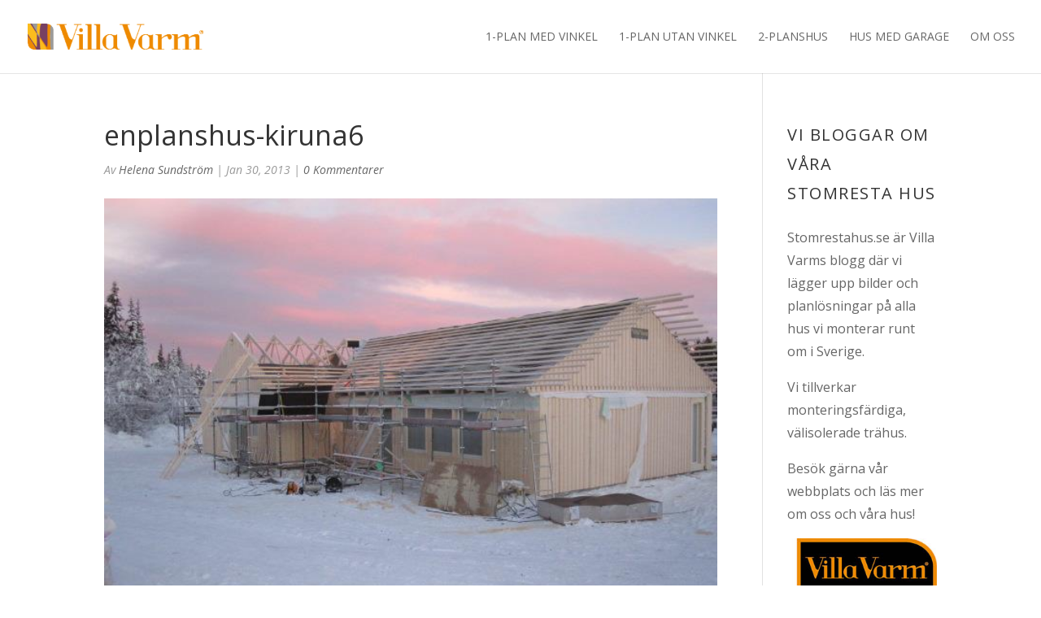

--- FILE ---
content_type: text/html; charset=UTF-8
request_url: https://www.stomrestahus.se/monteringsbilder-fran-enplanshus-i-kiruna/enplanshus-kiruna6/
body_size: 16918
content:
<!DOCTYPE html>
<html lang="sv-SE">
<head>
	<meta charset="UTF-8" />
<meta http-equiv="X-UA-Compatible" content="IE=edge">
	<link rel="pingback" href="https://www.stomrestahus.se/xmlrpc.php" />

	<script type="text/javascript">
		document.documentElement.className = 'js';
	</script>

	<meta name='robots' content='index, follow, max-image-preview:large, max-snippet:-1, max-video-preview:-1' />
<script type="text/javascript">
			let jqueryParams=[],jQuery=function(r){return jqueryParams=[...jqueryParams,r],jQuery},$=function(r){return jqueryParams=[...jqueryParams,r],$};window.jQuery=jQuery,window.$=jQuery;let customHeadScripts=!1;jQuery.fn=jQuery.prototype={},$.fn=jQuery.prototype={},jQuery.noConflict=function(r){if(window.jQuery)return jQuery=window.jQuery,$=window.jQuery,customHeadScripts=!0,jQuery.noConflict},jQuery.ready=function(r){jqueryParams=[...jqueryParams,r]},$.ready=function(r){jqueryParams=[...jqueryParams,r]},jQuery.load=function(r){jqueryParams=[...jqueryParams,r]},$.load=function(r){jqueryParams=[...jqueryParams,r]},jQuery.fn.ready=function(r){jqueryParams=[...jqueryParams,r]},$.fn.ready=function(r){jqueryParams=[...jqueryParams,r]};</script>
	<!-- This site is optimized with the Yoast SEO plugin v26.3 - https://yoast.com/wordpress/plugins/seo/ -->
	<title>enplanshus-kiruna6 - Stomresta hus</title>
	<link rel="canonical" href="https://www.stomrestahus.se/monteringsbilder-fran-enplanshus-i-kiruna/enplanshus-kiruna6/" />
	<meta property="og:locale" content="sv_SE" />
	<meta property="og:type" content="article" />
	<meta property="og:title" content="enplanshus-kiruna6 - Stomresta hus" />
	<meta property="og:url" content="https://www.stomrestahus.se/monteringsbilder-fran-enplanshus-i-kiruna/enplanshus-kiruna6/" />
	<meta property="og:site_name" content="Stomresta hus" />
	<meta property="og:image" content="https://www.stomrestahus.se/monteringsbilder-fran-enplanshus-i-kiruna/enplanshus-kiruna6" />
	<meta property="og:image:width" content="640" />
	<meta property="og:image:height" content="480" />
	<meta property="og:image:type" content="image/jpeg" />
	<script type="application/ld+json" class="yoast-schema-graph">{"@context":"https://schema.org","@graph":[{"@type":"WebPage","@id":"https://www.stomrestahus.se/monteringsbilder-fran-enplanshus-i-kiruna/enplanshus-kiruna6/","url":"https://www.stomrestahus.se/monteringsbilder-fran-enplanshus-i-kiruna/enplanshus-kiruna6/","name":"enplanshus-kiruna6 - Stomresta hus","isPartOf":{"@id":"https://www.stomrestahus.se/#website"},"primaryImageOfPage":{"@id":"https://www.stomrestahus.se/monteringsbilder-fran-enplanshus-i-kiruna/enplanshus-kiruna6/#primaryimage"},"image":{"@id":"https://www.stomrestahus.se/monteringsbilder-fran-enplanshus-i-kiruna/enplanshus-kiruna6/#primaryimage"},"thumbnailUrl":"https://www.stomrestahus.se/wp-content/uploads/2013/01/enplanshus-kiruna6.jpg","datePublished":"2013-01-30T15:12:32+00:00","breadcrumb":{"@id":"https://www.stomrestahus.se/monteringsbilder-fran-enplanshus-i-kiruna/enplanshus-kiruna6/#breadcrumb"},"inLanguage":"sv-SE","potentialAction":[{"@type":"ReadAction","target":["https://www.stomrestahus.se/monteringsbilder-fran-enplanshus-i-kiruna/enplanshus-kiruna6/"]}]},{"@type":"ImageObject","inLanguage":"sv-SE","@id":"https://www.stomrestahus.se/monteringsbilder-fran-enplanshus-i-kiruna/enplanshus-kiruna6/#primaryimage","url":"https://www.stomrestahus.se/wp-content/uploads/2013/01/enplanshus-kiruna6.jpg","contentUrl":"https://www.stomrestahus.se/wp-content/uploads/2013/01/enplanshus-kiruna6.jpg","width":640,"height":480},{"@type":"BreadcrumbList","@id":"https://www.stomrestahus.se/monteringsbilder-fran-enplanshus-i-kiruna/enplanshus-kiruna6/#breadcrumb","itemListElement":[{"@type":"ListItem","position":1,"name":"Enplanshus med garage i vinkel till Kiruna","item":"https://www.stomrestahus.se/monteringsbilder-fran-enplanshus-i-kiruna/"},{"@type":"ListItem","position":2,"name":"enplanshus-kiruna6"}]},{"@type":"WebSite","@id":"https://www.stomrestahus.se/#website","url":"https://www.stomrestahus.se/","name":"Stomresta hus","description":"Villa Varms husblogg","potentialAction":[{"@type":"SearchAction","target":{"@type":"EntryPoint","urlTemplate":"https://www.stomrestahus.se/?s={search_term_string}"},"query-input":{"@type":"PropertyValueSpecification","valueRequired":true,"valueName":"search_term_string"}}],"inLanguage":"sv-SE"}]}</script>
	<!-- / Yoast SEO plugin. -->


<link rel='dns-prefetch' href='//fonts.googleapis.com' />
<link rel="alternate" type="application/rss+xml" title="Stomresta hus &raquo; Webbflöde" href="https://www.stomrestahus.se/feed/" />
<link rel="alternate" type="application/rss+xml" title="Stomresta hus &raquo; Kommentarsflöde" href="https://www.stomrestahus.se/comments/feed/" />
<link rel="alternate" type="application/rss+xml" title="Stomresta hus &raquo; Kommentarsflöde för enplanshus-kiruna6" href="https://www.stomrestahus.se/monteringsbilder-fran-enplanshus-i-kiruna/enplanshus-kiruna6/feed/" />
<meta content="Divi Child Theme v.1.0.0" name="generator"/><link rel='stylesheet' id='wp-block-library-css' href='https://www.stomrestahus.se/wp-includes/css/dist/block-library/style.min.css?ver=d0a8b7d864a10e40d06c363f09de2909' type='text/css' media='all' />
<style id='wp-block-library-theme-inline-css' type='text/css'>
.wp-block-audio :where(figcaption){color:#555;font-size:13px;text-align:center}.is-dark-theme .wp-block-audio :where(figcaption){color:#ffffffa6}.wp-block-audio{margin:0 0 1em}.wp-block-code{border:1px solid #ccc;border-radius:4px;font-family:Menlo,Consolas,monaco,monospace;padding:.8em 1em}.wp-block-embed :where(figcaption){color:#555;font-size:13px;text-align:center}.is-dark-theme .wp-block-embed :where(figcaption){color:#ffffffa6}.wp-block-embed{margin:0 0 1em}.blocks-gallery-caption{color:#555;font-size:13px;text-align:center}.is-dark-theme .blocks-gallery-caption{color:#ffffffa6}:root :where(.wp-block-image figcaption){color:#555;font-size:13px;text-align:center}.is-dark-theme :root :where(.wp-block-image figcaption){color:#ffffffa6}.wp-block-image{margin:0 0 1em}.wp-block-pullquote{border-bottom:4px solid;border-top:4px solid;color:currentColor;margin-bottom:1.75em}.wp-block-pullquote cite,.wp-block-pullquote footer,.wp-block-pullquote__citation{color:currentColor;font-size:.8125em;font-style:normal;text-transform:uppercase}.wp-block-quote{border-left:.25em solid;margin:0 0 1.75em;padding-left:1em}.wp-block-quote cite,.wp-block-quote footer{color:currentColor;font-size:.8125em;font-style:normal;position:relative}.wp-block-quote:where(.has-text-align-right){border-left:none;border-right:.25em solid;padding-left:0;padding-right:1em}.wp-block-quote:where(.has-text-align-center){border:none;padding-left:0}.wp-block-quote.is-large,.wp-block-quote.is-style-large,.wp-block-quote:where(.is-style-plain){border:none}.wp-block-search .wp-block-search__label{font-weight:700}.wp-block-search__button{border:1px solid #ccc;padding:.375em .625em}:where(.wp-block-group.has-background){padding:1.25em 2.375em}.wp-block-separator.has-css-opacity{opacity:.4}.wp-block-separator{border:none;border-bottom:2px solid;margin-left:auto;margin-right:auto}.wp-block-separator.has-alpha-channel-opacity{opacity:1}.wp-block-separator:not(.is-style-wide):not(.is-style-dots){width:100px}.wp-block-separator.has-background:not(.is-style-dots){border-bottom:none;height:1px}.wp-block-separator.has-background:not(.is-style-wide):not(.is-style-dots){height:2px}.wp-block-table{margin:0 0 1em}.wp-block-table td,.wp-block-table th{word-break:normal}.wp-block-table :where(figcaption){color:#555;font-size:13px;text-align:center}.is-dark-theme .wp-block-table :where(figcaption){color:#ffffffa6}.wp-block-video :where(figcaption){color:#555;font-size:13px;text-align:center}.is-dark-theme .wp-block-video :where(figcaption){color:#ffffffa6}.wp-block-video{margin:0 0 1em}:root :where(.wp-block-template-part.has-background){margin-bottom:0;margin-top:0;padding:1.25em 2.375em}
</style>
<style id='global-styles-inline-css' type='text/css'>
:root{--wp--preset--aspect-ratio--square: 1;--wp--preset--aspect-ratio--4-3: 4/3;--wp--preset--aspect-ratio--3-4: 3/4;--wp--preset--aspect-ratio--3-2: 3/2;--wp--preset--aspect-ratio--2-3: 2/3;--wp--preset--aspect-ratio--16-9: 16/9;--wp--preset--aspect-ratio--9-16: 9/16;--wp--preset--color--black: #000000;--wp--preset--color--cyan-bluish-gray: #abb8c3;--wp--preset--color--white: #ffffff;--wp--preset--color--pale-pink: #f78da7;--wp--preset--color--vivid-red: #cf2e2e;--wp--preset--color--luminous-vivid-orange: #ff6900;--wp--preset--color--luminous-vivid-amber: #fcb900;--wp--preset--color--light-green-cyan: #7bdcb5;--wp--preset--color--vivid-green-cyan: #00d084;--wp--preset--color--pale-cyan-blue: #8ed1fc;--wp--preset--color--vivid-cyan-blue: #0693e3;--wp--preset--color--vivid-purple: #9b51e0;--wp--preset--gradient--vivid-cyan-blue-to-vivid-purple: linear-gradient(135deg,rgba(6,147,227,1) 0%,rgb(155,81,224) 100%);--wp--preset--gradient--light-green-cyan-to-vivid-green-cyan: linear-gradient(135deg,rgb(122,220,180) 0%,rgb(0,208,130) 100%);--wp--preset--gradient--luminous-vivid-amber-to-luminous-vivid-orange: linear-gradient(135deg,rgba(252,185,0,1) 0%,rgba(255,105,0,1) 100%);--wp--preset--gradient--luminous-vivid-orange-to-vivid-red: linear-gradient(135deg,rgba(255,105,0,1) 0%,rgb(207,46,46) 100%);--wp--preset--gradient--very-light-gray-to-cyan-bluish-gray: linear-gradient(135deg,rgb(238,238,238) 0%,rgb(169,184,195) 100%);--wp--preset--gradient--cool-to-warm-spectrum: linear-gradient(135deg,rgb(74,234,220) 0%,rgb(151,120,209) 20%,rgb(207,42,186) 40%,rgb(238,44,130) 60%,rgb(251,105,98) 80%,rgb(254,248,76) 100%);--wp--preset--gradient--blush-light-purple: linear-gradient(135deg,rgb(255,206,236) 0%,rgb(152,150,240) 100%);--wp--preset--gradient--blush-bordeaux: linear-gradient(135deg,rgb(254,205,165) 0%,rgb(254,45,45) 50%,rgb(107,0,62) 100%);--wp--preset--gradient--luminous-dusk: linear-gradient(135deg,rgb(255,203,112) 0%,rgb(199,81,192) 50%,rgb(65,88,208) 100%);--wp--preset--gradient--pale-ocean: linear-gradient(135deg,rgb(255,245,203) 0%,rgb(182,227,212) 50%,rgb(51,167,181) 100%);--wp--preset--gradient--electric-grass: linear-gradient(135deg,rgb(202,248,128) 0%,rgb(113,206,126) 100%);--wp--preset--gradient--midnight: linear-gradient(135deg,rgb(2,3,129) 0%,rgb(40,116,252) 100%);--wp--preset--font-size--small: 13px;--wp--preset--font-size--medium: 20px;--wp--preset--font-size--large: 36px;--wp--preset--font-size--x-large: 42px;--wp--preset--spacing--20: 0.44rem;--wp--preset--spacing--30: 0.67rem;--wp--preset--spacing--40: 1rem;--wp--preset--spacing--50: 1.5rem;--wp--preset--spacing--60: 2.25rem;--wp--preset--spacing--70: 3.38rem;--wp--preset--spacing--80: 5.06rem;--wp--preset--shadow--natural: 6px 6px 9px rgba(0, 0, 0, 0.2);--wp--preset--shadow--deep: 12px 12px 50px rgba(0, 0, 0, 0.4);--wp--preset--shadow--sharp: 6px 6px 0px rgba(0, 0, 0, 0.2);--wp--preset--shadow--outlined: 6px 6px 0px -3px rgba(255, 255, 255, 1), 6px 6px rgba(0, 0, 0, 1);--wp--preset--shadow--crisp: 6px 6px 0px rgba(0, 0, 0, 1);}:root { --wp--style--global--content-size: 823px;--wp--style--global--wide-size: 1080px; }:where(body) { margin: 0; }.wp-site-blocks > .alignleft { float: left; margin-right: 2em; }.wp-site-blocks > .alignright { float: right; margin-left: 2em; }.wp-site-blocks > .aligncenter { justify-content: center; margin-left: auto; margin-right: auto; }:where(.is-layout-flex){gap: 0.5em;}:where(.is-layout-grid){gap: 0.5em;}.is-layout-flow > .alignleft{float: left;margin-inline-start: 0;margin-inline-end: 2em;}.is-layout-flow > .alignright{float: right;margin-inline-start: 2em;margin-inline-end: 0;}.is-layout-flow > .aligncenter{margin-left: auto !important;margin-right: auto !important;}.is-layout-constrained > .alignleft{float: left;margin-inline-start: 0;margin-inline-end: 2em;}.is-layout-constrained > .alignright{float: right;margin-inline-start: 2em;margin-inline-end: 0;}.is-layout-constrained > .aligncenter{margin-left: auto !important;margin-right: auto !important;}.is-layout-constrained > :where(:not(.alignleft):not(.alignright):not(.alignfull)){max-width: var(--wp--style--global--content-size);margin-left: auto !important;margin-right: auto !important;}.is-layout-constrained > .alignwide{max-width: var(--wp--style--global--wide-size);}body .is-layout-flex{display: flex;}.is-layout-flex{flex-wrap: wrap;align-items: center;}.is-layout-flex > :is(*, div){margin: 0;}body .is-layout-grid{display: grid;}.is-layout-grid > :is(*, div){margin: 0;}body{padding-top: 0px;padding-right: 0px;padding-bottom: 0px;padding-left: 0px;}:root :where(.wp-element-button, .wp-block-button__link){background-color: #32373c;border-width: 0;color: #fff;font-family: inherit;font-size: inherit;line-height: inherit;padding: calc(0.667em + 2px) calc(1.333em + 2px);text-decoration: none;}.has-black-color{color: var(--wp--preset--color--black) !important;}.has-cyan-bluish-gray-color{color: var(--wp--preset--color--cyan-bluish-gray) !important;}.has-white-color{color: var(--wp--preset--color--white) !important;}.has-pale-pink-color{color: var(--wp--preset--color--pale-pink) !important;}.has-vivid-red-color{color: var(--wp--preset--color--vivid-red) !important;}.has-luminous-vivid-orange-color{color: var(--wp--preset--color--luminous-vivid-orange) !important;}.has-luminous-vivid-amber-color{color: var(--wp--preset--color--luminous-vivid-amber) !important;}.has-light-green-cyan-color{color: var(--wp--preset--color--light-green-cyan) !important;}.has-vivid-green-cyan-color{color: var(--wp--preset--color--vivid-green-cyan) !important;}.has-pale-cyan-blue-color{color: var(--wp--preset--color--pale-cyan-blue) !important;}.has-vivid-cyan-blue-color{color: var(--wp--preset--color--vivid-cyan-blue) !important;}.has-vivid-purple-color{color: var(--wp--preset--color--vivid-purple) !important;}.has-black-background-color{background-color: var(--wp--preset--color--black) !important;}.has-cyan-bluish-gray-background-color{background-color: var(--wp--preset--color--cyan-bluish-gray) !important;}.has-white-background-color{background-color: var(--wp--preset--color--white) !important;}.has-pale-pink-background-color{background-color: var(--wp--preset--color--pale-pink) !important;}.has-vivid-red-background-color{background-color: var(--wp--preset--color--vivid-red) !important;}.has-luminous-vivid-orange-background-color{background-color: var(--wp--preset--color--luminous-vivid-orange) !important;}.has-luminous-vivid-amber-background-color{background-color: var(--wp--preset--color--luminous-vivid-amber) !important;}.has-light-green-cyan-background-color{background-color: var(--wp--preset--color--light-green-cyan) !important;}.has-vivid-green-cyan-background-color{background-color: var(--wp--preset--color--vivid-green-cyan) !important;}.has-pale-cyan-blue-background-color{background-color: var(--wp--preset--color--pale-cyan-blue) !important;}.has-vivid-cyan-blue-background-color{background-color: var(--wp--preset--color--vivid-cyan-blue) !important;}.has-vivid-purple-background-color{background-color: var(--wp--preset--color--vivid-purple) !important;}.has-black-border-color{border-color: var(--wp--preset--color--black) !important;}.has-cyan-bluish-gray-border-color{border-color: var(--wp--preset--color--cyan-bluish-gray) !important;}.has-white-border-color{border-color: var(--wp--preset--color--white) !important;}.has-pale-pink-border-color{border-color: var(--wp--preset--color--pale-pink) !important;}.has-vivid-red-border-color{border-color: var(--wp--preset--color--vivid-red) !important;}.has-luminous-vivid-orange-border-color{border-color: var(--wp--preset--color--luminous-vivid-orange) !important;}.has-luminous-vivid-amber-border-color{border-color: var(--wp--preset--color--luminous-vivid-amber) !important;}.has-light-green-cyan-border-color{border-color: var(--wp--preset--color--light-green-cyan) !important;}.has-vivid-green-cyan-border-color{border-color: var(--wp--preset--color--vivid-green-cyan) !important;}.has-pale-cyan-blue-border-color{border-color: var(--wp--preset--color--pale-cyan-blue) !important;}.has-vivid-cyan-blue-border-color{border-color: var(--wp--preset--color--vivid-cyan-blue) !important;}.has-vivid-purple-border-color{border-color: var(--wp--preset--color--vivid-purple) !important;}.has-vivid-cyan-blue-to-vivid-purple-gradient-background{background: var(--wp--preset--gradient--vivid-cyan-blue-to-vivid-purple) !important;}.has-light-green-cyan-to-vivid-green-cyan-gradient-background{background: var(--wp--preset--gradient--light-green-cyan-to-vivid-green-cyan) !important;}.has-luminous-vivid-amber-to-luminous-vivid-orange-gradient-background{background: var(--wp--preset--gradient--luminous-vivid-amber-to-luminous-vivid-orange) !important;}.has-luminous-vivid-orange-to-vivid-red-gradient-background{background: var(--wp--preset--gradient--luminous-vivid-orange-to-vivid-red) !important;}.has-very-light-gray-to-cyan-bluish-gray-gradient-background{background: var(--wp--preset--gradient--very-light-gray-to-cyan-bluish-gray) !important;}.has-cool-to-warm-spectrum-gradient-background{background: var(--wp--preset--gradient--cool-to-warm-spectrum) !important;}.has-blush-light-purple-gradient-background{background: var(--wp--preset--gradient--blush-light-purple) !important;}.has-blush-bordeaux-gradient-background{background: var(--wp--preset--gradient--blush-bordeaux) !important;}.has-luminous-dusk-gradient-background{background: var(--wp--preset--gradient--luminous-dusk) !important;}.has-pale-ocean-gradient-background{background: var(--wp--preset--gradient--pale-ocean) !important;}.has-electric-grass-gradient-background{background: var(--wp--preset--gradient--electric-grass) !important;}.has-midnight-gradient-background{background: var(--wp--preset--gradient--midnight) !important;}.has-small-font-size{font-size: var(--wp--preset--font-size--small) !important;}.has-medium-font-size{font-size: var(--wp--preset--font-size--medium) !important;}.has-large-font-size{font-size: var(--wp--preset--font-size--large) !important;}.has-x-large-font-size{font-size: var(--wp--preset--font-size--x-large) !important;}
:where(.wp-block-post-template.is-layout-flex){gap: 1.25em;}:where(.wp-block-post-template.is-layout-grid){gap: 1.25em;}
:where(.wp-block-columns.is-layout-flex){gap: 2em;}:where(.wp-block-columns.is-layout-grid){gap: 2em;}
:root :where(.wp-block-pullquote){font-size: 1.5em;line-height: 1.6;}
</style>
<link rel='stylesheet' id='et-divi-open-sans-css' href='https://fonts.googleapis.com/css?family=Open+Sans:300italic,400italic,600italic,700italic,800italic,400,300,600,700,800&#038;subset=latin,latin-ext&#038;display=swap' type='text/css' media='all' />
<style id='divi-style-parent-inline-inline-css' type='text/css'>
/*!
Theme Name: Divi
Theme URI: http://www.elegantthemes.com/gallery/divi/
Version: 4.27.4
Description: Smart. Flexible. Beautiful. Divi is the most powerful theme in our collection.
Author: Elegant Themes
Author URI: http://www.elegantthemes.com
License: GNU General Public License v2
License URI: http://www.gnu.org/licenses/gpl-2.0.html
*/

a,abbr,acronym,address,applet,b,big,blockquote,body,center,cite,code,dd,del,dfn,div,dl,dt,em,fieldset,font,form,h1,h2,h3,h4,h5,h6,html,i,iframe,img,ins,kbd,label,legend,li,object,ol,p,pre,q,s,samp,small,span,strike,strong,sub,sup,tt,u,ul,var{margin:0;padding:0;border:0;outline:0;font-size:100%;-ms-text-size-adjust:100%;-webkit-text-size-adjust:100%;vertical-align:baseline;background:transparent}body{line-height:1}ol,ul{list-style:none}blockquote,q{quotes:none}blockquote:after,blockquote:before,q:after,q:before{content:"";content:none}blockquote{margin:20px 0 30px;border-left:5px solid;padding-left:20px}:focus{outline:0}del{text-decoration:line-through}pre{overflow:auto;padding:10px}figure{margin:0}table{border-collapse:collapse;border-spacing:0}article,aside,footer,header,hgroup,nav,section{display:block}body{font-family:Open Sans,Arial,sans-serif;font-size:14px;color:#666;background-color:#fff;line-height:1.7em;font-weight:500;-webkit-font-smoothing:antialiased;-moz-osx-font-smoothing:grayscale}body.page-template-page-template-blank-php #page-container{padding-top:0!important}body.et_cover_background{background-size:cover!important;background-position:top!important;background-repeat:no-repeat!important;background-attachment:fixed}a{color:#2ea3f2}a,a:hover{text-decoration:none}p{padding-bottom:1em}p:not(.has-background):last-of-type{padding-bottom:0}p.et_normal_padding{padding-bottom:1em}strong{font-weight:700}cite,em,i{font-style:italic}code,pre{font-family:Courier New,monospace;margin-bottom:10px}ins{text-decoration:none}sub,sup{height:0;line-height:1;position:relative;vertical-align:baseline}sup{bottom:.8em}sub{top:.3em}dl{margin:0 0 1.5em}dl dt{font-weight:700}dd{margin-left:1.5em}blockquote p{padding-bottom:0}embed,iframe,object,video{max-width:100%}h1,h2,h3,h4,h5,h6{color:#333;padding-bottom:10px;line-height:1em;font-weight:500}h1 a,h2 a,h3 a,h4 a,h5 a,h6 a{color:inherit}h1{font-size:30px}h2{font-size:26px}h3{font-size:22px}h4{font-size:18px}h5{font-size:16px}h6{font-size:14px}input{-webkit-appearance:none}input[type=checkbox]{-webkit-appearance:checkbox}input[type=radio]{-webkit-appearance:radio}input.text,input.title,input[type=email],input[type=password],input[type=tel],input[type=text],select,textarea{background-color:#fff;border:1px solid #bbb;padding:2px;color:#4e4e4e}input.text:focus,input.title:focus,input[type=text]:focus,select:focus,textarea:focus{border-color:#2d3940;color:#3e3e3e}input.text,input.title,input[type=text],select,textarea{margin:0}textarea{padding:4px}button,input,select,textarea{font-family:inherit}img{max-width:100%;height:auto}.clear{clear:both}br.clear{margin:0;padding:0}.pagination{clear:both}#et_search_icon:hover,.et-social-icon a:hover,.et_password_protected_form .et_submit_button,.form-submit .et_pb_buttontton.alt.disabled,.nav-single a,.posted_in a{color:#2ea3f2}.et-search-form,blockquote{border-color:#2ea3f2}#main-content{background-color:#fff}.container{width:80%;max-width:1080px;margin:auto;position:relative}body:not(.et-tb) #main-content .container,body:not(.et-tb-has-header) #main-content .container{padding-top:58px}.et_full_width_page #main-content .container:before{display:none}.main_title{margin-bottom:20px}.et_password_protected_form .et_submit_button:hover,.form-submit .et_pb_button:hover{background:rgba(0,0,0,.05)}.et_button_icon_visible .et_pb_button{padding-right:2em;padding-left:.7em}.et_button_icon_visible .et_pb_button:after{opacity:1;margin-left:0}.et_button_left .et_pb_button:hover:after{left:.15em}.et_button_left .et_pb_button:after{margin-left:0;left:1em}.et_button_icon_visible.et_button_left .et_pb_button,.et_button_left .et_pb_button:hover,.et_button_left .et_pb_module .et_pb_button:hover{padding-left:2em;padding-right:.7em}.et_button_icon_visible.et_button_left .et_pb_button:after,.et_button_left .et_pb_button:hover:after{left:.15em}.et_password_protected_form .et_submit_button:hover,.form-submit .et_pb_button:hover{padding:.3em 1em}.et_button_no_icon .et_pb_button:after{display:none}.et_button_no_icon.et_button_icon_visible.et_button_left .et_pb_button,.et_button_no_icon.et_button_left .et_pb_button:hover,.et_button_no_icon .et_pb_button,.et_button_no_icon .et_pb_button:hover{padding:.3em 1em!important}.et_button_custom_icon .et_pb_button:after{line-height:1.7em}.et_button_custom_icon.et_button_icon_visible .et_pb_button:after,.et_button_custom_icon .et_pb_button:hover:after{margin-left:.3em}#left-area .post_format-post-format-gallery .wp-block-gallery:first-of-type{padding:0;margin-bottom:-16px}.entry-content table:not(.variations){border:1px solid #eee;margin:0 0 15px;text-align:left;width:100%}.entry-content thead th,.entry-content tr th{color:#555;font-weight:700;padding:9px 24px}.entry-content tr td{border-top:1px solid #eee;padding:6px 24px}#left-area ul,.entry-content ul,.et-l--body ul,.et-l--footer ul,.et-l--header ul{list-style-type:disc;padding:0 0 23px 1em;line-height:26px}#left-area ol,.entry-content ol,.et-l--body ol,.et-l--footer ol,.et-l--header ol{list-style-type:decimal;list-style-position:inside;padding:0 0 23px;line-height:26px}#left-area ul li ul,.entry-content ul li ol{padding:2px 0 2px 20px}#left-area ol li ul,.entry-content ol li ol,.et-l--body ol li ol,.et-l--footer ol li ol,.et-l--header ol li ol{padding:2px 0 2px 35px}#left-area ul.wp-block-gallery{display:-webkit-box;display:-ms-flexbox;display:flex;-ms-flex-wrap:wrap;flex-wrap:wrap;list-style-type:none;padding:0}#left-area ul.products{padding:0!important;line-height:1.7!important;list-style:none!important}.gallery-item a{display:block}.gallery-caption,.gallery-item a{width:90%}#wpadminbar{z-index:100001}#left-area .post-meta{font-size:14px;padding-bottom:15px}#left-area .post-meta a{text-decoration:none;color:#666}#left-area .et_featured_image{padding-bottom:7px}.single .post{padding-bottom:25px}body.single .et_audio_content{margin-bottom:-6px}.nav-single a{text-decoration:none;color:#2ea3f2;font-size:14px;font-weight:400}.nav-previous{float:left}.nav-next{float:right}.et_password_protected_form p input{background-color:#eee;border:none!important;width:100%!important;border-radius:0!important;font-size:14px;color:#999!important;padding:16px!important;-webkit-box-sizing:border-box;box-sizing:border-box}.et_password_protected_form label{display:none}.et_password_protected_form .et_submit_button{font-family:inherit;display:block;float:right;margin:8px auto 0;cursor:pointer}.post-password-required p.nocomments.container{max-width:100%}.post-password-required p.nocomments.container:before{display:none}.aligncenter,div.post .new-post .aligncenter{display:block;margin-left:auto;margin-right:auto}.wp-caption{border:1px solid #ddd;text-align:center;background-color:#f3f3f3;margin-bottom:10px;max-width:96%;padding:8px}.wp-caption.alignleft{margin:0 30px 20px 0}.wp-caption.alignright{margin:0 0 20px 30px}.wp-caption img{margin:0;padding:0;border:0}.wp-caption p.wp-caption-text{font-size:12px;padding:0 4px 5px;margin:0}.alignright{float:right}.alignleft{float:left}img.alignleft{display:inline;float:left;margin-right:15px}img.alignright{display:inline;float:right;margin-left:15px}.page.et_pb_pagebuilder_layout #main-content{background-color:transparent}body #main-content .et_builder_inner_content>h1,body #main-content .et_builder_inner_content>h2,body #main-content .et_builder_inner_content>h3,body #main-content .et_builder_inner_content>h4,body #main-content .et_builder_inner_content>h5,body #main-content .et_builder_inner_content>h6{line-height:1.4em}body #main-content .et_builder_inner_content>p{line-height:1.7em}.wp-block-pullquote{margin:20px 0 30px}.wp-block-pullquote.has-background blockquote{border-left:none}.wp-block-group.has-background{padding:1.5em 1.5em .5em}@media (min-width:981px){#left-area{width:79.125%;padding-bottom:23px}#main-content .container:before{content:"";position:absolute;top:0;height:100%;width:1px;background-color:#e2e2e2}.et_full_width_page #left-area,.et_no_sidebar #left-area{float:none;width:100%!important}.et_full_width_page #left-area{padding-bottom:0}.et_no_sidebar #main-content .container:before{display:none}}@media (max-width:980px){#page-container{padding-top:80px}.et-tb #page-container,.et-tb-has-header #page-container{padding-top:0!important}#left-area,#sidebar{width:100%!important}#main-content .container:before{display:none!important}.et_full_width_page .et_gallery_item:nth-child(4n+1){clear:none}}@media print{#page-container{padding-top:0!important}}#wp-admin-bar-et-use-visual-builder a:before{font-family:ETmodules!important;content:"\e625";font-size:30px!important;width:28px;margin-top:-3px;color:#974df3!important}#wp-admin-bar-et-use-visual-builder:hover a:before{color:#fff!important}#wp-admin-bar-et-use-visual-builder:hover a,#wp-admin-bar-et-use-visual-builder a:hover{transition:background-color .5s ease;-webkit-transition:background-color .5s ease;-moz-transition:background-color .5s ease;background-color:#7e3bd0!important;color:#fff!important}* html .clearfix,:first-child+html .clearfix{zoom:1}.iphone .et_pb_section_video_bg video::-webkit-media-controls-start-playback-button{display:none!important;-webkit-appearance:none}.et_mobile_device .et_pb_section_parallax .et_pb_parallax_css{background-attachment:scroll}.et-social-facebook a.icon:before{content:"\e093"}.et-social-twitter a.icon:before{content:"\e094"}.et-social-google-plus a.icon:before{content:"\e096"}.et-social-instagram a.icon:before{content:"\e09a"}.et-social-rss a.icon:before{content:"\e09e"}.ai1ec-single-event:after{content:" ";display:table;clear:both}.evcal_event_details .evcal_evdata_cell .eventon_details_shading_bot.eventon_details_shading_bot{z-index:3}.wp-block-divi-layout{margin-bottom:1em}*{-webkit-box-sizing:border-box;box-sizing:border-box}#et-info-email:before,#et-info-phone:before,#et_search_icon:before,.comment-reply-link:after,.et-cart-info span:before,.et-pb-arrow-next:before,.et-pb-arrow-prev:before,.et-social-icon a:before,.et_audio_container .mejs-playpause-button button:before,.et_audio_container .mejs-volume-button button:before,.et_overlay:before,.et_password_protected_form .et_submit_button:after,.et_pb_button:after,.et_pb_contact_reset:after,.et_pb_contact_submit:after,.et_pb_font_icon:before,.et_pb_newsletter_button:after,.et_pb_pricing_table_button:after,.et_pb_promo_button:after,.et_pb_testimonial:before,.et_pb_toggle_title:before,.form-submit .et_pb_button:after,.mobile_menu_bar:before,a.et_pb_more_button:after{font-family:ETmodules!important;speak:none;font-style:normal;font-weight:400;-webkit-font-feature-settings:normal;font-feature-settings:normal;font-variant:normal;text-transform:none;line-height:1;-webkit-font-smoothing:antialiased;-moz-osx-font-smoothing:grayscale;text-shadow:0 0;direction:ltr}.et-pb-icon,.et_pb_custom_button_icon.et_pb_button:after,.et_pb_login .et_pb_custom_button_icon.et_pb_button:after,.et_pb_woo_custom_button_icon .button.et_pb_custom_button_icon.et_pb_button:after,.et_pb_woo_custom_button_icon .button.et_pb_custom_button_icon.et_pb_button:hover:after{content:attr(data-icon)}.et-pb-icon{font-family:ETmodules;speak:none;font-weight:400;-webkit-font-feature-settings:normal;font-feature-settings:normal;font-variant:normal;text-transform:none;line-height:1;-webkit-font-smoothing:antialiased;font-size:96px;font-style:normal;display:inline-block;-webkit-box-sizing:border-box;box-sizing:border-box;direction:ltr}#et-ajax-saving{display:none;-webkit-transition:background .3s,-webkit-box-shadow .3s;transition:background .3s,-webkit-box-shadow .3s;transition:background .3s,box-shadow .3s;transition:background .3s,box-shadow .3s,-webkit-box-shadow .3s;-webkit-box-shadow:rgba(0,139,219,.247059) 0 0 60px;box-shadow:0 0 60px rgba(0,139,219,.247059);position:fixed;top:50%;left:50%;width:50px;height:50px;background:#fff;border-radius:50px;margin:-25px 0 0 -25px;z-index:999999;text-align:center}#et-ajax-saving img{margin:9px}.et-safe-mode-indicator,.et-safe-mode-indicator:focus,.et-safe-mode-indicator:hover{-webkit-box-shadow:0 5px 10px rgba(41,196,169,.15);box-shadow:0 5px 10px rgba(41,196,169,.15);background:#29c4a9;color:#fff;font-size:14px;font-weight:600;padding:12px;line-height:16px;border-radius:3px;position:fixed;bottom:30px;right:30px;z-index:999999;text-decoration:none;font-family:Open Sans,sans-serif;-webkit-font-smoothing:antialiased;-moz-osx-font-smoothing:grayscale}.et_pb_button{font-size:20px;font-weight:500;padding:.3em 1em;line-height:1.7em!important;background-color:transparent;background-size:cover;background-position:50%;background-repeat:no-repeat;border:2px solid;border-radius:3px;-webkit-transition-duration:.2s;transition-duration:.2s;-webkit-transition-property:all!important;transition-property:all!important}.et_pb_button,.et_pb_button_inner{position:relative}.et_pb_button:hover,.et_pb_module .et_pb_button:hover{border:2px solid transparent;padding:.3em 2em .3em .7em}.et_pb_button:hover{background-color:hsla(0,0%,100%,.2)}.et_pb_bg_layout_light.et_pb_button:hover,.et_pb_bg_layout_light .et_pb_button:hover{background-color:rgba(0,0,0,.05)}.et_pb_button:after,.et_pb_button:before{font-size:32px;line-height:1em;content:"\35";opacity:0;position:absolute;margin-left:-1em;-webkit-transition:all .2s;transition:all .2s;text-transform:none;-webkit-font-feature-settings:"kern" off;font-feature-settings:"kern" off;font-variant:none;font-style:normal;font-weight:400;text-shadow:none}.et_pb_button.et_hover_enabled:hover:after,.et_pb_button.et_pb_hovered:hover:after{-webkit-transition:none!important;transition:none!important}.et_pb_button:before{display:none}.et_pb_button:hover:after{opacity:1;margin-left:0}.et_pb_column_1_3 h1,.et_pb_column_1_4 h1,.et_pb_column_1_5 h1,.et_pb_column_1_6 h1,.et_pb_column_2_5 h1{font-size:26px}.et_pb_column_1_3 h2,.et_pb_column_1_4 h2,.et_pb_column_1_5 h2,.et_pb_column_1_6 h2,.et_pb_column_2_5 h2{font-size:23px}.et_pb_column_1_3 h3,.et_pb_column_1_4 h3,.et_pb_column_1_5 h3,.et_pb_column_1_6 h3,.et_pb_column_2_5 h3{font-size:20px}.et_pb_column_1_3 h4,.et_pb_column_1_4 h4,.et_pb_column_1_5 h4,.et_pb_column_1_6 h4,.et_pb_column_2_5 h4{font-size:18px}.et_pb_column_1_3 h5,.et_pb_column_1_4 h5,.et_pb_column_1_5 h5,.et_pb_column_1_6 h5,.et_pb_column_2_5 h5{font-size:16px}.et_pb_column_1_3 h6,.et_pb_column_1_4 h6,.et_pb_column_1_5 h6,.et_pb_column_1_6 h6,.et_pb_column_2_5 h6{font-size:15px}.et_pb_bg_layout_dark,.et_pb_bg_layout_dark h1,.et_pb_bg_layout_dark h2,.et_pb_bg_layout_dark h3,.et_pb_bg_layout_dark h4,.et_pb_bg_layout_dark h5,.et_pb_bg_layout_dark h6{color:#fff!important}.et_pb_module.et_pb_text_align_left{text-align:left}.et_pb_module.et_pb_text_align_center{text-align:center}.et_pb_module.et_pb_text_align_right{text-align:right}.et_pb_module.et_pb_text_align_justified{text-align:justify}.clearfix:after{visibility:hidden;display:block;font-size:0;content:" ";clear:both;height:0}.et_pb_bg_layout_light .et_pb_more_button{color:#2ea3f2}.et_builder_inner_content{position:relative;z-index:1}header .et_builder_inner_content{z-index:2}.et_pb_css_mix_blend_mode_passthrough{mix-blend-mode:unset!important}.et_pb_image_container{margin:-20px -20px 29px}.et_pb_module_inner{position:relative}.et_hover_enabled_preview{z-index:2}.et_hover_enabled:hover{position:relative;z-index:2}.et_pb_all_tabs,.et_pb_module,.et_pb_posts_nav a,.et_pb_tab,.et_pb_with_background{position:relative;background-size:cover;background-position:50%;background-repeat:no-repeat}.et_pb_background_mask,.et_pb_background_pattern{bottom:0;left:0;position:absolute;right:0;top:0}.et_pb_background_mask{background-size:calc(100% + 2px) calc(100% + 2px);background-repeat:no-repeat;background-position:50%;overflow:hidden}.et_pb_background_pattern{background-position:0 0;background-repeat:repeat}.et_pb_with_border{position:relative;border:0 solid #333}.post-password-required .et_pb_row{padding:0;width:100%}.post-password-required .et_password_protected_form{min-height:0}body.et_pb_pagebuilder_layout.et_pb_show_title .post-password-required .et_password_protected_form h1,body:not(.et_pb_pagebuilder_layout) .post-password-required .et_password_protected_form h1{display:none}.et_pb_no_bg{padding:0!important}.et_overlay.et_pb_inline_icon:before,.et_pb_inline_icon:before{content:attr(data-icon)}.et_pb_more_button{color:inherit;text-shadow:none;text-decoration:none;display:inline-block;margin-top:20px}.et_parallax_bg_wrap{overflow:hidden;position:absolute;top:0;right:0;bottom:0;left:0}.et_parallax_bg{background-repeat:no-repeat;background-position:top;background-size:cover;position:absolute;bottom:0;left:0;width:100%;height:100%;display:block}.et_parallax_bg.et_parallax_bg__hover,.et_parallax_bg.et_parallax_bg_phone,.et_parallax_bg.et_parallax_bg_tablet,.et_parallax_gradient.et_parallax_gradient__hover,.et_parallax_gradient.et_parallax_gradient_phone,.et_parallax_gradient.et_parallax_gradient_tablet,.et_pb_section_parallax_hover:hover .et_parallax_bg:not(.et_parallax_bg__hover),.et_pb_section_parallax_hover:hover .et_parallax_gradient:not(.et_parallax_gradient__hover){display:none}.et_pb_section_parallax_hover:hover .et_parallax_bg.et_parallax_bg__hover,.et_pb_section_parallax_hover:hover .et_parallax_gradient.et_parallax_gradient__hover{display:block}.et_parallax_gradient{bottom:0;display:block;left:0;position:absolute;right:0;top:0}.et_pb_module.et_pb_section_parallax,.et_pb_posts_nav a.et_pb_section_parallax,.et_pb_tab.et_pb_section_parallax{position:relative}.et_pb_section_parallax .et_pb_parallax_css,.et_pb_slides .et_parallax_bg.et_pb_parallax_css{background-attachment:fixed}body.et-bfb .et_pb_section_parallax .et_pb_parallax_css,body.et-bfb .et_pb_slides .et_parallax_bg.et_pb_parallax_css{background-attachment:scroll;bottom:auto}.et_pb_section_parallax.et_pb_column .et_pb_module,.et_pb_section_parallax.et_pb_row .et_pb_column,.et_pb_section_parallax.et_pb_row .et_pb_module{z-index:9;position:relative}.et_pb_more_button:hover:after{opacity:1;margin-left:0}.et_pb_preload .et_pb_section_video_bg,.et_pb_preload>div{visibility:hidden}.et_pb_preload,.et_pb_section.et_pb_section_video.et_pb_preload{position:relative;background:#464646!important}.et_pb_preload:before{content:"";position:absolute;top:50%;left:50%;background:url(https://www.stomrestahus.se/wp-content/themes/Divi/includes/builder/styles/images/preloader.gif) no-repeat;border-radius:32px;width:32px;height:32px;margin:-16px 0 0 -16px}.box-shadow-overlay{position:absolute;top:0;left:0;width:100%;height:100%;z-index:10;pointer-events:none}.et_pb_section>.box-shadow-overlay~.et_pb_row{z-index:11}body.safari .section_has_divider{will-change:transform}.et_pb_row>.box-shadow-overlay{z-index:8}.has-box-shadow-overlay{position:relative}.et_clickable{cursor:pointer}.screen-reader-text{border:0;clip:rect(1px,1px,1px,1px);-webkit-clip-path:inset(50%);clip-path:inset(50%);height:1px;margin:-1px;overflow:hidden;padding:0;position:absolute!important;width:1px;word-wrap:normal!important}.et_multi_view_hidden,.et_multi_view_hidden_image{display:none!important}@keyframes multi-view-image-fade{0%{opacity:0}10%{opacity:.1}20%{opacity:.2}30%{opacity:.3}40%{opacity:.4}50%{opacity:.5}60%{opacity:.6}70%{opacity:.7}80%{opacity:.8}90%{opacity:.9}to{opacity:1}}.et_multi_view_image__loading{visibility:hidden}.et_multi_view_image__loaded{-webkit-animation:multi-view-image-fade .5s;animation:multi-view-image-fade .5s}#et-pb-motion-effects-offset-tracker{visibility:hidden!important;opacity:0;position:absolute;top:0;left:0}.et-pb-before-scroll-animation{opacity:0}header.et-l.et-l--header:after{clear:both;display:block;content:""}.et_pb_module{-webkit-animation-timing-function:linear;animation-timing-function:linear;-webkit-animation-duration:.2s;animation-duration:.2s}@-webkit-keyframes fadeBottom{0%{opacity:0;-webkit-transform:translateY(10%);transform:translateY(10%)}to{opacity:1;-webkit-transform:translateY(0);transform:translateY(0)}}@keyframes fadeBottom{0%{opacity:0;-webkit-transform:translateY(10%);transform:translateY(10%)}to{opacity:1;-webkit-transform:translateY(0);transform:translateY(0)}}@-webkit-keyframes fadeLeft{0%{opacity:0;-webkit-transform:translateX(-10%);transform:translateX(-10%)}to{opacity:1;-webkit-transform:translateX(0);transform:translateX(0)}}@keyframes fadeLeft{0%{opacity:0;-webkit-transform:translateX(-10%);transform:translateX(-10%)}to{opacity:1;-webkit-transform:translateX(0);transform:translateX(0)}}@-webkit-keyframes fadeRight{0%{opacity:0;-webkit-transform:translateX(10%);transform:translateX(10%)}to{opacity:1;-webkit-transform:translateX(0);transform:translateX(0)}}@keyframes fadeRight{0%{opacity:0;-webkit-transform:translateX(10%);transform:translateX(10%)}to{opacity:1;-webkit-transform:translateX(0);transform:translateX(0)}}@-webkit-keyframes fadeTop{0%{opacity:0;-webkit-transform:translateY(-10%);transform:translateY(-10%)}to{opacity:1;-webkit-transform:translateX(0);transform:translateX(0)}}@keyframes fadeTop{0%{opacity:0;-webkit-transform:translateY(-10%);transform:translateY(-10%)}to{opacity:1;-webkit-transform:translateX(0);transform:translateX(0)}}@-webkit-keyframes fadeIn{0%{opacity:0}to{opacity:1}}@keyframes fadeIn{0%{opacity:0}to{opacity:1}}.et-waypoint:not(.et_pb_counters){opacity:0}@media (min-width:981px){.et_pb_section.et_section_specialty div.et_pb_row .et_pb_column .et_pb_column .et_pb_module.et-last-child,.et_pb_section.et_section_specialty div.et_pb_row .et_pb_column .et_pb_column .et_pb_module:last-child,.et_pb_section.et_section_specialty div.et_pb_row .et_pb_column .et_pb_row_inner .et_pb_column .et_pb_module.et-last-child,.et_pb_section.et_section_specialty div.et_pb_row .et_pb_column .et_pb_row_inner .et_pb_column .et_pb_module:last-child,.et_pb_section div.et_pb_row .et_pb_column .et_pb_module.et-last-child,.et_pb_section div.et_pb_row .et_pb_column .et_pb_module:last-child{margin-bottom:0}}@media (max-width:980px){.et_overlay.et_pb_inline_icon_tablet:before,.et_pb_inline_icon_tablet:before{content:attr(data-icon-tablet)}.et_parallax_bg.et_parallax_bg_tablet_exist,.et_parallax_gradient.et_parallax_gradient_tablet_exist{display:none}.et_parallax_bg.et_parallax_bg_tablet,.et_parallax_gradient.et_parallax_gradient_tablet{display:block}.et_pb_column .et_pb_module{margin-bottom:30px}.et_pb_row .et_pb_column .et_pb_module.et-last-child,.et_pb_row .et_pb_column .et_pb_module:last-child,.et_section_specialty .et_pb_row .et_pb_column .et_pb_module.et-last-child,.et_section_specialty .et_pb_row .et_pb_column .et_pb_module:last-child{margin-bottom:0}.et_pb_more_button{display:inline-block!important}.et_pb_bg_layout_light_tablet.et_pb_button,.et_pb_bg_layout_light_tablet.et_pb_module.et_pb_button,.et_pb_bg_layout_light_tablet .et_pb_more_button{color:#2ea3f2}.et_pb_bg_layout_light_tablet .et_pb_forgot_password a{color:#666}.et_pb_bg_layout_light_tablet h1,.et_pb_bg_layout_light_tablet h2,.et_pb_bg_layout_light_tablet h3,.et_pb_bg_layout_light_tablet h4,.et_pb_bg_layout_light_tablet h5,.et_pb_bg_layout_light_tablet h6{color:#333!important}.et_pb_module .et_pb_bg_layout_light_tablet.et_pb_button{color:#2ea3f2!important}.et_pb_bg_layout_light_tablet{color:#666!important}.et_pb_bg_layout_dark_tablet,.et_pb_bg_layout_dark_tablet h1,.et_pb_bg_layout_dark_tablet h2,.et_pb_bg_layout_dark_tablet h3,.et_pb_bg_layout_dark_tablet h4,.et_pb_bg_layout_dark_tablet h5,.et_pb_bg_layout_dark_tablet h6{color:#fff!important}.et_pb_bg_layout_dark_tablet.et_pb_button,.et_pb_bg_layout_dark_tablet.et_pb_module.et_pb_button,.et_pb_bg_layout_dark_tablet .et_pb_more_button{color:inherit}.et_pb_bg_layout_dark_tablet .et_pb_forgot_password a{color:#fff}.et_pb_module.et_pb_text_align_left-tablet{text-align:left}.et_pb_module.et_pb_text_align_center-tablet{text-align:center}.et_pb_module.et_pb_text_align_right-tablet{text-align:right}.et_pb_module.et_pb_text_align_justified-tablet{text-align:justify}}@media (max-width:767px){.et_pb_more_button{display:inline-block!important}.et_overlay.et_pb_inline_icon_phone:before,.et_pb_inline_icon_phone:before{content:attr(data-icon-phone)}.et_parallax_bg.et_parallax_bg_phone_exist,.et_parallax_gradient.et_parallax_gradient_phone_exist{display:none}.et_parallax_bg.et_parallax_bg_phone,.et_parallax_gradient.et_parallax_gradient_phone{display:block}.et-hide-mobile{display:none!important}.et_pb_bg_layout_light_phone.et_pb_button,.et_pb_bg_layout_light_phone.et_pb_module.et_pb_button,.et_pb_bg_layout_light_phone .et_pb_more_button{color:#2ea3f2}.et_pb_bg_layout_light_phone .et_pb_forgot_password a{color:#666}.et_pb_bg_layout_light_phone h1,.et_pb_bg_layout_light_phone h2,.et_pb_bg_layout_light_phone h3,.et_pb_bg_layout_light_phone h4,.et_pb_bg_layout_light_phone h5,.et_pb_bg_layout_light_phone h6{color:#333!important}.et_pb_module .et_pb_bg_layout_light_phone.et_pb_button{color:#2ea3f2!important}.et_pb_bg_layout_light_phone{color:#666!important}.et_pb_bg_layout_dark_phone,.et_pb_bg_layout_dark_phone h1,.et_pb_bg_layout_dark_phone h2,.et_pb_bg_layout_dark_phone h3,.et_pb_bg_layout_dark_phone h4,.et_pb_bg_layout_dark_phone h5,.et_pb_bg_layout_dark_phone h6{color:#fff!important}.et_pb_bg_layout_dark_phone.et_pb_button,.et_pb_bg_layout_dark_phone.et_pb_module.et_pb_button,.et_pb_bg_layout_dark_phone .et_pb_more_button{color:inherit}.et_pb_module .et_pb_bg_layout_dark_phone.et_pb_button{color:#fff!important}.et_pb_bg_layout_dark_phone .et_pb_forgot_password a{color:#fff}.et_pb_module.et_pb_text_align_left-phone{text-align:left}.et_pb_module.et_pb_text_align_center-phone{text-align:center}.et_pb_module.et_pb_text_align_right-phone{text-align:right}.et_pb_module.et_pb_text_align_justified-phone{text-align:justify}}@media (max-width:479px){a.et_pb_more_button{display:block}}@media (min-width:768px) and (max-width:980px){[data-et-multi-view-load-tablet-hidden=true]:not(.et_multi_view_swapped){display:none!important}}@media (max-width:767px){[data-et-multi-view-load-phone-hidden=true]:not(.et_multi_view_swapped){display:none!important}}.et_pb_menu.et_pb_menu--style-inline_centered_logo .et_pb_menu__menu nav ul{-webkit-box-pack:center;-ms-flex-pack:center;justify-content:center}@-webkit-keyframes multi-view-image-fade{0%{-webkit-transform:scale(1);transform:scale(1);opacity:1}50%{-webkit-transform:scale(1.01);transform:scale(1.01);opacity:1}to{-webkit-transform:scale(1);transform:scale(1);opacity:1}}
</style>
<link rel='stylesheet' id='divi-dynamic-css' href='https://www.stomrestahus.se/wp-content/et-cache/16/et-divi-dynamic-16.css?ver=1744030336' type='text/css' media='all' />
<link rel='stylesheet' id='recent-posts-widget-with-thumbnails-public-style-css' href='https://www.stomrestahus.se/wp-content/plugins/recent-posts-widget-with-thumbnails/public.css?ver=7.1.1' type='text/css' media='all' />
<link rel='stylesheet' id='divi-style-css' href='https://www.stomrestahus.se/wp-content/themes/Divi-Hemsida365/style.css?ver=4.27.4' type='text/css' media='all' />
<link rel="https://api.w.org/" href="https://www.stomrestahus.se/wp-json/" /><link rel="alternate" title="JSON" type="application/json" href="https://www.stomrestahus.se/wp-json/wp/v2/media/16" /><link rel="EditURI" type="application/rsd+xml" title="RSD" href="https://www.stomrestahus.se/xmlrpc.php?rsd" />

<link rel='shortlink' href='https://www.stomrestahus.se/?p=16' />
<link rel="alternate" title="oEmbed (JSON)" type="application/json+oembed" href="https://www.stomrestahus.se/wp-json/oembed/1.0/embed?url=https%3A%2F%2Fwww.stomrestahus.se%2Fmonteringsbilder-fran-enplanshus-i-kiruna%2Fenplanshus-kiruna6%2F" />
<link rel="alternate" title="oEmbed (XML)" type="text/xml+oembed" href="https://www.stomrestahus.se/wp-json/oembed/1.0/embed?url=https%3A%2F%2Fwww.stomrestahus.se%2Fmonteringsbilder-fran-enplanshus-i-kiruna%2Fenplanshus-kiruna6%2F&#038;format=xml" />
<meta name="viewport" content="width=device-width, initial-scale=1.0, maximum-scale=1.0, user-scalable=0" /><!-- Google tag (gtag.js) -->
<script async src="https://www.googletagmanager.com/gtag/js?id=G-8F405MP9ET"></script> <script> window.dataLayer = window.dataLayer || []; function gtag(){dataLayer.push(arguments);} gtag('js', new Date()); gtag('config', 'G-8F405MP9ET'); </script>

<!-- Global site tag (gtag.js) - Google Analytics 
<script async src="https://www.googletagmanager.com/gtag/js?id=UA-39479153-1"></script>
<script>
  window.dataLayer = window.dataLayer || [];
  function gtag(){dataLayer.push(arguments);}
  gtag('js', new Date());
 
  gtag('config', 'UA-39479153-1');
</script>
--><link rel="icon" href="https://www.stomrestahus.se/wp-content/uploads/2019/11/cropped-favikon-32x32.png" sizes="32x32" />
<link rel="icon" href="https://www.stomrestahus.se/wp-content/uploads/2019/11/cropped-favikon-192x192.png" sizes="192x192" />
<link rel="apple-touch-icon" href="https://www.stomrestahus.se/wp-content/uploads/2019/11/cropped-favikon-180x180.png" />
<meta name="msapplication-TileImage" content="https://www.stomrestahus.se/wp-content/uploads/2019/11/cropped-favikon-270x270.png" />
<link rel="stylesheet" id="et-divi-customizer-global-cached-inline-styles" href="https://www.stomrestahus.se/wp-content/et-cache/global/et-divi-customizer-global.min.css?ver=1740493846" /><style id="et-critical-inline-css"></style>
</head>
<body class="attachment wp-singular attachment-template-default single single-attachment postid-16 attachmentid-16 attachment-jpeg wp-theme-Divi wp-child-theme-Divi-Hemsida365 et_button_no_icon et_pb_button_helper_class et_fullwidth_nav et_fixed_nav et_show_nav et_primary_nav_dropdown_animation_fade et_secondary_nav_dropdown_animation_fade et_header_style_left et_pb_footer_columns4 et_cover_background et_pb_gutter osx et_pb_gutters3 et_right_sidebar et_divi_theme et-db">
	<div id="page-container">

	
	
			<header id="main-header" data-height-onload="75">
			<div class="container clearfix et_menu_container">
							<div class="logo_container">
					<span class="logo_helper"></span>
					<a href="https://www.stomrestahus.se/">
						<img src="https://www.stomrestahus.se/wp-content/uploads/2013/01/stomresta-hus-x336.png" width="336" height="49" alt="Stomresta hus" id="logo" data-height-percentage="35" />
					</a>
				</div>
							<div id="et-top-navigation" data-height="75" data-fixed-height="76">
											<nav id="top-menu-nav">
						<ul id="top-menu" class="nav"><li id="menu-item-93" class="menu-item menu-item-type-post_type menu-item-object-page menu-item-93"><a href="https://www.stomrestahus.se/1-plan-med-vinkel/">1-plan med vinkel</a></li>
<li id="menu-item-119" class="menu-item menu-item-type-post_type menu-item-object-page menu-item-119"><a href="https://www.stomrestahus.se/1-plan-utan-vinkel/">1-plan utan vinkel</a></li>
<li id="menu-item-130" class="menu-item menu-item-type-post_type menu-item-object-page menu-item-130"><a href="https://www.stomrestahus.se/2-planshus/">2-planshus</a></li>
<li id="menu-item-1727" class="menu-item menu-item-type-post_type menu-item-object-page menu-item-1727"><a href="https://www.stomrestahus.se/hus-med-garage/">Hus med garage</a></li>
<li id="menu-item-94" class="menu-item menu-item-type-post_type menu-item-object-page menu-item-94"><a href="https://www.stomrestahus.se/om-oss/">Om oss</a></li>
</ul>						</nav>
					
					
					
					
					<div id="et_mobile_nav_menu">
				<div class="mobile_nav closed">
					<span class="select_page">Välj en sida</span>
					<span class="mobile_menu_bar mobile_menu_bar_toggle"></span>
				</div>
			</div>				</div> <!-- #et-top-navigation -->
			</div> <!-- .container -->
					</header> <!-- #main-header -->
			<div id="et-main-area">
	
<div id="main-content">
		<div class="container">
		<div id="content-area" class="clearfix">
			<div id="left-area">
											<article id="post-16" class="et_pb_post post-16 attachment type-attachment status-inherit hentry">
											<div class="et_post_meta_wrapper">
							<h1 class="entry-title">enplanshus-kiruna6</h1>

						<p class="post-meta"> av <span class="author vcard"><a href="https://www.stomrestahus.se/author/helena-sundstrom/" title="Inlägg av Helena Sundström" rel="author">Helena Sundström</a></span> | <span class="published">jan 30, 2013</span> | <span class="comments-number"><a href="https://www.stomrestahus.se/monteringsbilder-fran-enplanshus-i-kiruna/enplanshus-kiruna6/#respond">0 Kommentarer</a></span></p><img src="https://www.stomrestahus.se/wp-content/uploads/2013/01/enplanshus-kiruna6.jpg" alt="" class="" width="1080" height="675" />
												</div>
				
					<div class="entry-content">
					<p class="attachment"><a href='https://www.stomrestahus.se/wp-content/uploads/2013/01/enplanshus-kiruna6.jpg'><img decoding="async" width="300" height="225" src="https://www.stomrestahus.se/wp-content/uploads/2013/01/enplanshus-kiruna6-300x225.jpg" class="attachment-medium size-medium" alt="" srcset="https://www.stomrestahus.se/wp-content/uploads/2013/01/enplanshus-kiruna6-300x225.jpg 300w, https://www.stomrestahus.se/wp-content/uploads/2013/01/enplanshus-kiruna6.jpg 640w" sizes="(max-width: 300px) 100vw, 300px" /></a></p>
					</div>
					<div class="et_post_meta_wrapper">
					

<section id="comment-wrap">
		   <div id="comment-section" class="nocomments">
		  
		  	   </div>
					<div id="respond" class="comment-respond">
		<h3 id="reply-title" class="comment-reply-title"><span>Skicka kommentar</span></h3><form action="https://www.stomrestahus.se/wp-comments-post.php" method="post" id="commentform" class="comment-form"><p class="comment-notes"><span id="email-notes">Din e-postadress kommer inte publiceras.</span> <span class="required-field-message">Obligatoriska fält är märkta <span class="required">*</span></span></p><p class="comment-form-comment"><label for="comment">Kommentar <span class="required">*</span></label> <textarea id="comment" name="comment" cols="45" rows="8" maxlength="65525" required="required"></textarea></p><p class="comment-form-author"><label for="author">Namn <span class="required">*</span></label> <input id="author" name="author" type="text" value="" size="30" maxlength="245" autocomplete="name" required="required" /></p>
<p class="comment-form-email"><label for="email">E-postadress <span class="required">*</span></label> <input id="email" name="email" type="text" value="" size="30" maxlength="100" aria-describedby="email-notes" autocomplete="email" required="required" /></p>
<p class="comment-form-url"><label for="url">Webbplats</label> <input id="url" name="url" type="text" value="" size="30" maxlength="200" autocomplete="url" /></p>
<p class="form-submit"><input name="submit" type="submit" id="submit" class="submit et_pb_button" value="Skicka kommentar" /> <input type='hidden' name='comment_post_ID' value='16' id='comment_post_ID' />
<input type='hidden' name='comment_parent' id='comment_parent' value='0' />
</p><p style="display: none;"><input type="hidden" id="akismet_comment_nonce" name="akismet_comment_nonce" value="c12aba3038" /></p><p style="display: none !important;" class="akismet-fields-container" data-prefix="ak_"><label>&#916;<textarea name="ak_hp_textarea" cols="45" rows="8" maxlength="100"></textarea></label><input type="hidden" id="ak_js_1" name="ak_js" value="133"/><script>document.getElementById( "ak_js_1" ).setAttribute( "value", ( new Date() ).getTime() );</script></p></form>	</div><!-- #respond -->
		</section>					</div>
				</article>

						</div>

				<div id="sidebar">
		<div id="black-studio-tinymce-9" class="et_pb_widget widget_black_studio_tinymce"><h4 class="widgettitle">Vi bloggar om våra stomresta hus</h4><div class="textwidget"><p>Stomrestahus.se är Villa Varms blogg där vi lägger upp bilder och planlösningar på alla hus vi monterar runt om i Sverige.</p>
<p>Vi tillverkar monteringsfärdiga, välisolerade trähus.</p>
<p><a href="http://www.villavarm.se" target="_blank">Besök gärna vår webbplats och läs mer om oss och våra hus!</a> </p>
<p><img class="alignnone  wp-image-682" alt="Vi-bygger-ditt-bästa-hus.jpg
" src="https://www.stomrestahus.se/wp-content/uploads/2015/12/Vi-bygger-ditt-bästa-hus.jpg
" width="250" height="227" /></p></div></div><div id="search-3" class="et_pb_widget widget_search"><form role="search" method="get" id="searchform" class="searchform" action="https://www.stomrestahus.se/">
				<div>
					<label class="screen-reader-text" for="s">Sök efter:</label>
					<input type="text" value="" name="s" id="s" />
					<input type="submit" id="searchsubmit" value="Sök" />
				</div>
			</form></div><div id="archives-3" class="et_pb_widget widget_archive"><h4 class="widgettitle">Arkiv</h4>		<label class="screen-reader-text" for="archives-dropdown-3">Arkiv</label>
		<select id="archives-dropdown-3" name="archive-dropdown">
			
			<option value="">Välj månad</option>
				<option value='https://www.stomrestahus.se/2022/09/'> september 2022 </option>
	<option value='https://www.stomrestahus.se/2021/12/'> december 2021 </option>
	<option value='https://www.stomrestahus.se/2020/09/'> september 2020 </option>
	<option value='https://www.stomrestahus.se/2020/02/'> februari 2020 </option>
	<option value='https://www.stomrestahus.se/2019/10/'> oktober 2019 </option>
	<option value='https://www.stomrestahus.se/2019/03/'> mars 2019 </option>
	<option value='https://www.stomrestahus.se/2018/08/'> augusti 2018 </option>
	<option value='https://www.stomrestahus.se/2018/06/'> juni 2018 </option>
	<option value='https://www.stomrestahus.se/2017/12/'> december 2017 </option>
	<option value='https://www.stomrestahus.se/2017/07/'> juli 2017 </option>
	<option value='https://www.stomrestahus.se/2017/06/'> juni 2017 </option>
	<option value='https://www.stomrestahus.se/2017/04/'> april 2017 </option>
	<option value='https://www.stomrestahus.se/2016/11/'> november 2016 </option>
	<option value='https://www.stomrestahus.se/2016/09/'> september 2016 </option>
	<option value='https://www.stomrestahus.se/2016/08/'> augusti 2016 </option>
	<option value='https://www.stomrestahus.se/2016/07/'> juli 2016 </option>
	<option value='https://www.stomrestahus.se/2016/06/'> juni 2016 </option>
	<option value='https://www.stomrestahus.se/2016/05/'> maj 2016 </option>
	<option value='https://www.stomrestahus.se/2016/03/'> mars 2016 </option>
	<option value='https://www.stomrestahus.se/2016/02/'> februari 2016 </option>
	<option value='https://www.stomrestahus.se/2016/01/'> januari 2016 </option>
	<option value='https://www.stomrestahus.se/2015/11/'> november 2015 </option>
	<option value='https://www.stomrestahus.se/2015/09/'> september 2015 </option>
	<option value='https://www.stomrestahus.se/2015/07/'> juli 2015 </option>
	<option value='https://www.stomrestahus.se/2015/06/'> juni 2015 </option>
	<option value='https://www.stomrestahus.se/2015/04/'> april 2015 </option>
	<option value='https://www.stomrestahus.se/2015/03/'> mars 2015 </option>
	<option value='https://www.stomrestahus.se/2015/02/'> februari 2015 </option>
	<option value='https://www.stomrestahus.se/2015/01/'> januari 2015 </option>
	<option value='https://www.stomrestahus.se/2014/09/'> september 2014 </option>
	<option value='https://www.stomrestahus.se/2014/08/'> augusti 2014 </option>
	<option value='https://www.stomrestahus.se/2014/06/'> juni 2014 </option>
	<option value='https://www.stomrestahus.se/2014/05/'> maj 2014 </option>
	<option value='https://www.stomrestahus.se/2014/03/'> mars 2014 </option>
	<option value='https://www.stomrestahus.se/2013/12/'> december 2013 </option>
	<option value='https://www.stomrestahus.se/2013/11/'> november 2013 </option>
	<option value='https://www.stomrestahus.se/2013/10/'> oktober 2013 </option>
	<option value='https://www.stomrestahus.se/2013/09/'> september 2013 </option>
	<option value='https://www.stomrestahus.se/2013/08/'> augusti 2013 </option>
	<option value='https://www.stomrestahus.se/2013/06/'> juni 2013 </option>
	<option value='https://www.stomrestahus.se/2013/05/'> maj 2013 </option>
	<option value='https://www.stomrestahus.se/2013/01/'> januari 2013 </option>
	<option value='https://www.stomrestahus.se/2012/10/'> oktober 2012 </option>
	<option value='https://www.stomrestahus.se/2012/09/'> september 2012 </option>
	<option value='https://www.stomrestahus.se/2012/08/'> augusti 2012 </option>

		</select>

			<script type="text/javascript">
/* <![CDATA[ */

(function() {
	var dropdown = document.getElementById( "archives-dropdown-3" );
	function onSelectChange() {
		if ( dropdown.options[ dropdown.selectedIndex ].value !== '' ) {
			document.location.href = this.options[ this.selectedIndex ].value;
		}
	}
	dropdown.onchange = onSelectChange;
})();

/* ]]> */
</script>
</div><div id="tag_cloud-2" class="et_pb_widget widget_tag_cloud"><h4 class="widgettitle">Välj husmodell</h4><div class="tagcloud"><a href="https://www.stomrestahus.se/tag/1-12-planshus/" class="tag-cloud-link tag-link-47 tag-link-position-1" style="font-size: 11.44262295082pt;" aria-label="1 1/2-planshus (3 objekt)">1 1/2-planshus</a>
<a href="https://www.stomrestahus.se/tag/1-34-planshus/" class="tag-cloud-link tag-link-13 tag-link-position-2" style="font-size: 13.508196721311pt;" aria-label="1 3/4-planshus (5 objekt)">1 3/4-planshus</a>
<a href="https://www.stomrestahus.se/tag/byggsmart/" class="tag-cloud-link tag-link-63 tag-link-position-3" style="font-size: 8pt;" aria-label="byggsmart (1 objekt)">byggsmart</a>
<a href="https://www.stomrestahus.se/tag/carport/" class="tag-cloud-link tag-link-32 tag-link-position-4" style="font-size: 8pt;" aria-label="carport (1 objekt)">carport</a>
<a href="https://www.stomrestahus.se/tag/enplanshus/" class="tag-cloud-link tag-link-25 tag-link-position-5" style="font-size: 20.622950819672pt;" aria-label="enplanshus (24 objekt)">enplanshus</a>
<a href="https://www.stomrestahus.se/tag/familjehus/" class="tag-cloud-link tag-link-57 tag-link-position-6" style="font-size: 8pt;" aria-label="familjehus (1 objekt)">familjehus</a>
<a href="https://www.stomrestahus.se/tag/fjallhus/" class="tag-cloud-link tag-link-51 tag-link-position-7" style="font-size: 11.44262295082pt;" aria-label="fjällhus (3 objekt)">fjällhus</a>
<a href="https://www.stomrestahus.se/tag/fransk-balkong/" class="tag-cloud-link tag-link-52 tag-link-position-8" style="font-size: 8pt;" aria-label="fransk balkong (1 objekt)">fransk balkong</a>
<a href="https://www.stomrestahus.se/tag/fritidshus/" class="tag-cloud-link tag-link-55 tag-link-position-9" style="font-size: 12.590163934426pt;" aria-label="fritidshus (4 objekt)">fritidshus</a>
<a href="https://www.stomrestahus.se/tag/garage/" class="tag-cloud-link tag-link-31 tag-link-position-10" style="font-size: 14.885245901639pt;" aria-label="garage (7 objekt)">garage</a>
<a href="https://www.stomrestahus.se/tag/h-format-hus/" class="tag-cloud-link tag-link-10 tag-link-position-11" style="font-size: 15.459016393443pt;" aria-label="H-format hus (8 objekt)">H-format hus</a>
<a href="https://www.stomrestahus.se/tag/halvmanefonster/" class="tag-cloud-link tag-link-62 tag-link-position-12" style="font-size: 8pt;" aria-label="halvmånefönster (1 objekt)">halvmånefönster</a>
<a href="https://www.stomrestahus.se/tag/hus-med-garage/" class="tag-cloud-link tag-link-50 tag-link-position-13" style="font-size: 16.491803278689pt;" aria-label="Hus med garage (10 objekt)">Hus med garage</a>
<a href="https://www.stomrestahus.se/tag/hoga-fonster/" class="tag-cloud-link tag-link-44 tag-link-position-14" style="font-size: 16.032786885246pt;" aria-label="höga fönster (9 objekt)">höga fönster</a>
<a href="https://www.stomrestahus.se/tag/klassiskt/" class="tag-cloud-link tag-link-14 tag-link-position-15" style="font-size: 17.754098360656pt;" aria-label="Klassiskt (13 objekt)">Klassiskt</a>
<a href="https://www.stomrestahus.se/tag/korsformat-hus/" class="tag-cloud-link tag-link-11 tag-link-position-16" style="font-size: 17.295081967213pt;" aria-label="Korsformat hus (12 objekt)">Korsformat hus</a>
<a href="https://www.stomrestahus.se/tag/kostnadseffektivt/" class="tag-cloud-link tag-link-22 tag-link-position-17" style="font-size: 13.508196721311pt;" aria-label="Kostnadseffektivt (5 objekt)">Kostnadseffektivt</a>
<a href="https://www.stomrestahus.se/tag/l-format-hus/" class="tag-cloud-link tag-link-9 tag-link-position-18" style="font-size: 10.065573770492pt;" aria-label="L-format hus (2 objekt)">L-format hus</a>
<a href="https://www.stomrestahus.se/tag/lantlig-stil/" class="tag-cloud-link tag-link-24 tag-link-position-19" style="font-size: 16.032786885246pt;" aria-label="lantlig stil (9 objekt)">lantlig stil</a>
<a href="https://www.stomrestahus.se/tag/lantligt/" class="tag-cloud-link tag-link-33 tag-link-position-20" style="font-size: 15.459016393443pt;" aria-label="lantligt (8 objekt)">lantligt</a>
<a href="https://www.stomrestahus.se/tag/liggande-panel/" class="tag-cloud-link tag-link-20 tag-link-position-21" style="font-size: 19.475409836066pt;" aria-label="liggande panel (19 objekt)">liggande panel</a>
<a href="https://www.stomrestahus.se/tag/modernt/" class="tag-cloud-link tag-link-38 tag-link-position-22" style="font-size: 14.885245901639pt;" aria-label="modernt (7 objekt)">modernt</a>
<a href="https://www.stomrestahus.se/tag/new-englandhus/" class="tag-cloud-link tag-link-19 tag-link-position-23" style="font-size: 16.491803278689pt;" aria-label="New Englandhus (10 objekt)">New Englandhus</a>
<a href="https://www.stomrestahus.se/tag/new-englandstil/" class="tag-cloud-link tag-link-17 tag-link-position-24" style="font-size: 16.491803278689pt;" aria-label="New Englandstil (10 objekt)">New Englandstil</a>
<a href="https://www.stomrestahus.se/tag/nyhet/" class="tag-cloud-link tag-link-61 tag-link-position-25" style="font-size: 8pt;" aria-label="nyhet (1 objekt)">nyhet</a>
<a href="https://www.stomrestahus.se/tag/pensionarshus/" class="tag-cloud-link tag-link-54 tag-link-position-26" style="font-size: 10.065573770492pt;" aria-label="pensionärshus (2 objekt)">pensionärshus</a>
<a href="https://www.stomrestahus.se/tag/rektangulart-hus/" class="tag-cloud-link tag-link-23 tag-link-position-27" style="font-size: 12.590163934426pt;" aria-label="rektangulärt hus (4 objekt)">rektangulärt hus</a>
<a href="https://www.stomrestahus.se/tag/ribbpanel/" class="tag-cloud-link tag-link-53 tag-link-position-28" style="font-size: 10.065573770492pt;" aria-label="ribbpanel (2 objekt)">ribbpanel</a>
<a href="https://www.stomrestahus.se/tag/ryggastak/" class="tag-cloud-link tag-link-12 tag-link-position-29" style="font-size: 22pt;" aria-label="Ryggåstak (32 objekt)">Ryggåstak</a>
<a href="https://www.stomrestahus.se/tag/sekelskifteshus/" class="tag-cloud-link tag-link-29 tag-link-position-30" style="font-size: 8pt;" aria-label="sekelskifteshus (1 objekt)">sekelskifteshus</a>
<a href="https://www.stomrestahus.se/tag/seniorhus/" class="tag-cloud-link tag-link-59 tag-link-position-31" style="font-size: 8pt;" aria-label="seniorhus (1 objekt)">seniorhus</a>
<a href="https://www.stomrestahus.se/tag/seniorvilla/" class="tag-cloud-link tag-link-58 tag-link-position-32" style="font-size: 8pt;" aria-label="seniorvilla (1 objekt)">seniorvilla</a>
<a href="https://www.stomrestahus.se/tag/skafferi/" class="tag-cloud-link tag-link-37 tag-link-position-33" style="font-size: 11.44262295082pt;" aria-label="skafferi (3 objekt)">skafferi</a>
<a href="https://www.stomrestahus.se/tag/sluttningshus/" class="tag-cloud-link tag-link-16 tag-link-position-34" style="font-size: 11.44262295082pt;" aria-label="sluttningshus (3 objekt)">sluttningshus</a>
<a href="https://www.stomrestahus.se/tag/sportstuga/" class="tag-cloud-link tag-link-60 tag-link-position-35" style="font-size: 8pt;" aria-label="sportstuga (1 objekt)">sportstuga</a>
<a href="https://www.stomrestahus.se/tag/sprojs/" class="tag-cloud-link tag-link-34 tag-link-position-36" style="font-size: 19.245901639344pt;" aria-label="spröjs (18 objekt)">spröjs</a>
<a href="https://www.stomrestahus.se/tag/stuga/" class="tag-cloud-link tag-link-56 tag-link-position-37" style="font-size: 8pt;" aria-label="stuga (1 objekt)">stuga</a>
<a href="https://www.stomrestahus.se/tag/staende-panel/" class="tag-cloud-link tag-link-43 tag-link-position-38" style="font-size: 18.327868852459pt;" aria-label="stående panel (15 objekt)">stående panel</a>
<a href="https://www.stomrestahus.se/tag/suterranghus/" class="tag-cloud-link tag-link-21 tag-link-position-39" style="font-size: 10.065573770492pt;" aria-label="suterränghus (2 objekt)">suterränghus</a>
<a href="https://www.stomrestahus.se/tag/t-format-hus/" class="tag-cloud-link tag-link-30 tag-link-position-40" style="font-size: 11.44262295082pt;" aria-label="t-format hus (3 objekt)">t-format hus</a>
<a href="https://www.stomrestahus.se/tag/tvaplanshus/" class="tag-cloud-link tag-link-28 tag-link-position-41" style="font-size: 15.459016393443pt;" aria-label="tvåplanshus (8 objekt)">tvåplanshus</a>
<a href="https://www.stomrestahus.se/tag/u-format-hus/" class="tag-cloud-link tag-link-27 tag-link-position-42" style="font-size: 10.065573770492pt;" aria-label="u-format hus (2 objekt)">u-format hus</a>
<a href="https://www.stomrestahus.se/tag/vindsloft/" class="tag-cloud-link tag-link-18 tag-link-position-43" style="font-size: 11.44262295082pt;" aria-label="vindsloft (3 objekt)">vindsloft</a>
<a href="https://www.stomrestahus.se/tag/vinkelhus/" class="tag-cloud-link tag-link-39 tag-link-position-44" style="font-size: 17.295081967213pt;" aria-label="vinkelhus (12 objekt)">vinkelhus</a>
<a href="https://www.stomrestahus.se/tag/oppet-i-nock/" class="tag-cloud-link tag-link-46 tag-link-position-45" style="font-size: 16.032786885246pt;" aria-label="öppet i nock (9 objekt)">öppet i nock</a></div>
</div>	</div>
		</div>
	</div>
	</div>


			<footer id="main-footer">
				
<div class="container">
	<div id="footer-widgets" class="clearfix">
		<div class="footer-widget"><div id="nav_menu-2" class="fwidget et_pb_widget widget_nav_menu"><h4 class="title">NAVIGERING</h4><div class="menu-huvudmeny-container"><ul id="menu-huvudmeny" class="menu"><li class="menu-item menu-item-type-post_type menu-item-object-page menu-item-93"><a href="https://www.stomrestahus.se/1-plan-med-vinkel/">1-plan med vinkel</a></li>
<li class="menu-item menu-item-type-post_type menu-item-object-page menu-item-119"><a href="https://www.stomrestahus.se/1-plan-utan-vinkel/">1-plan utan vinkel</a></li>
<li class="menu-item menu-item-type-post_type menu-item-object-page menu-item-130"><a href="https://www.stomrestahus.se/2-planshus/">2-planshus</a></li>
<li class="menu-item menu-item-type-post_type menu-item-object-page menu-item-1727"><a href="https://www.stomrestahus.se/hus-med-garage/">Hus med garage</a></li>
<li class="menu-item menu-item-type-post_type menu-item-object-page menu-item-94"><a href="https://www.stomrestahus.se/om-oss/">Om oss</a></li>
</ul></div></div></div><div class="footer-widget"><div id="text-3" class="fwidget et_pb_widget widget_text"><h4 class="title">KONTAKTA OSS</h4>			<div class="textwidget"><p>Villa Varm AB</p>
<p>Norra Altervägen 790<br />
945 92 Altersbruk</p>
<p>Vx. 0911-20 20 00</p>
<p>Org.nr 556176-6915</p>
<p><a href="mailto:info@villavarm.se">info@villavarm.se</a></p>
</div>
		</div></div><div class="footer-widget"><div id="text-4" class="fwidget et_pb_widget widget_text"><h4 class="title">BESTÄLL HUSKATALOG</h4>			<div class="textwidget"><p>Vill du ha vår katalog postad hem till dig? Mejla din adress till <a href="mailto:helena@villavarm.se">helena@villavarm.se</a><br />
Här hittar du <a href="https://www.villavarm.se/huskatalog/">våra kataloger</a> i pdf-format.</p>
</div>
		</div></div><div class="footer-widget"><div id="text-5" class="fwidget et_pb_widget widget_text"><h4 class="title">FÖLJ OSS</h4>			<div class="textwidget"><p><a href="https://www.facebook.com/VillaVarm/" target="_blank" rel="noopener">Facebook</a><br />
<a href="https://www.instagram.com/villavarm/?hl=sv" target="_blank" rel="noopener">Instagram</a><br />
<a href="http://stomrestahus.se/" target="_blank" rel="noopener">Blogg</a></p>
<div></div>
<p><a style="border-bottom: none;" title="Sigillet är utfärdat av UC AB. Klicka på bilden för information om UC:s Riskklasser." href="https://www.uc.se/risksigill2?showorg=5561766915&amp;language=swe" target="_blank" rel="noopener"><img decoding="async" class="aligncenterno" style="border: 0;" src="https://www.uc.se/ucsigill2/sigill?org=5561766915&amp;language=swe&amp;product=psa&amp;fontcolor=w" alt="" /></a><br />
<a href="https://www.dnb.com/sv-se/om-oss/kreditvarderingsmodell-foretag/" target="_blank" rel="noopener"><img loading="lazy" decoding="async" src="https://ratinglogo.bisnode.com/145141-8041631690786112279.svg" width="300" height="300" /></a></p>
</div>
		</div></div>	</div>
</div>


		
				<div id="footer-bottom">
					<div class="container clearfix">
				<div id="footer-info">Copyright © <a href="/">Villa Varm</a> | Designad av <a href="https://www.hemsida365.se" target="_blank">HEMSIDA 365</a> | <a href="/wp-admin">Admin</a></div>					</div>
				</div>
			</footer>
		</div>


	</div>

	<script type="speculationrules">
{"prefetch":[{"source":"document","where":{"and":[{"href_matches":"\/*"},{"not":{"href_matches":["\/wp-*.php","\/wp-admin\/*","\/wp-content\/uploads\/*","\/wp-content\/*","\/wp-content\/plugins\/*","\/wp-content\/themes\/Divi-Hemsida365\/*","\/wp-content\/themes\/Divi\/*","\/*\\?(.+)"]}},{"not":{"selector_matches":"a[rel~=\"nofollow\"]"}},{"not":{"selector_matches":".no-prefetch, .no-prefetch a"}}]},"eagerness":"conservative"}]}
</script>
<script type="text/javascript" src="https://www.stomrestahus.se/wp-includes/js/jquery/jquery.min.js?ver=3.7.1" id="jquery-core-js"></script>
<script type="text/javascript" src="https://www.stomrestahus.se/wp-includes/js/jquery/jquery-migrate.min.js?ver=3.4.1" id="jquery-migrate-js"></script>
<script type="text/javascript" id="jquery-js-after">
/* <![CDATA[ */
jqueryParams.length&&$.each(jqueryParams,function(e,r){if("function"==typeof r){var n=String(r);n.replace("$","jQuery");var a=new Function("return "+n)();$(document).ready(a)}});
/* ]]> */
</script>
<script type="text/javascript" id="divi-custom-script-js-extra">
/* <![CDATA[ */
var DIVI = {"item_count":"%d Item","items_count":"%d Items"};
var et_builder_utils_params = {"condition":{"diviTheme":true,"extraTheme":false},"scrollLocations":["app","top"],"builderScrollLocations":{"desktop":"app","tablet":"app","phone":"app"},"onloadScrollLocation":"app","builderType":"fe"};
var et_frontend_scripts = {"builderCssContainerPrefix":"#et-boc","builderCssLayoutPrefix":"#et-boc .et-l"};
var et_pb_custom = {"ajaxurl":"https:\/\/www.stomrestahus.se\/wp-admin\/admin-ajax.php","images_uri":"https:\/\/www.stomrestahus.se\/wp-content\/themes\/Divi\/images","builder_images_uri":"https:\/\/www.stomrestahus.se\/wp-content\/themes\/Divi\/includes\/builder\/images","et_frontend_nonce":"b0cdc99365","subscription_failed":"Kontrollera f\u00e4lten nedan f\u00f6r att kontrollera att du angett korrekt information.","et_ab_log_nonce":"718b2a04f8","fill_message":"V\u00e4nligen fyll i f\u00f6ljande omr\u00e5den:","contact_error_message":"Var god l\u00f6s f\u00f6ljade fel:","invalid":"Ogiltiga e-post","captcha":"Robotfilter","prev":"F\u00f6reg\u00e5ende","previous":"F\u00f6reg\u00e5ende","next":"N\u00e4sta","wrong_captcha":"Du angav fel nummer i robotfiltret.","wrong_checkbox":"Kryssruta","ignore_waypoints":"no","is_divi_theme_used":"1","widget_search_selector":".widget_search","ab_tests":[],"is_ab_testing_active":"","page_id":"16","unique_test_id":"","ab_bounce_rate":"5","is_cache_plugin_active":"yes","is_shortcode_tracking":"","tinymce_uri":"https:\/\/www.stomrestahus.se\/wp-content\/themes\/Divi\/includes\/builder\/frontend-builder\/assets\/vendors","accent_color":"#ed8a00","waypoints_options":[]};
var et_pb_box_shadow_elements = [];
/* ]]> */
</script>
<script type="text/javascript" src="https://www.stomrestahus.se/wp-content/themes/Divi/js/scripts.min.js?ver=4.27.4" id="divi-custom-script-js"></script>
<script type="text/javascript" src="https://www.stomrestahus.se/wp-content/themes/Divi/includes/builder/feature/dynamic-assets/assets/js/jquery.fitvids.js?ver=4.27.4" id="fitvids-js"></script>
<script type="text/javascript" id="et-builder-cpt-modules-wrapper-js-extra">
/* <![CDATA[ */
var et_modules_wrapper = {"builderCssContainerPrefix":"#et-boc","builderCssLayoutPrefix":"#et-boc .et-l"};
/* ]]> */
</script>
<script type="text/javascript" src="https://www.stomrestahus.se/wp-content/themes/Divi/includes/builder/scripts/cpt-modules-wrapper.js?ver=4.27.4" id="et-builder-cpt-modules-wrapper-js"></script>
<script type="text/javascript" src="https://www.stomrestahus.se/wp-content/themes/Divi/core/admin/js/common.js?ver=4.27.4" id="et-core-common-js"></script>
<script defer type="text/javascript" src="https://www.stomrestahus.se/wp-content/plugins/akismet/_inc/akismet-frontend.js?ver=1753708805" id="akismet-frontend-js"></script>
</body>
</html>

<!-- Dynamic page generated in 0.867 seconds. -->
<!-- Cached page generated by WP-Super-Cache on 2025-11-06 19:57:26 -->

<!-- super cache -->

--- FILE ---
content_type: text/css
request_url: https://www.stomrestahus.se/wp-content/themes/Divi-Hemsida365/style.css?ver=4.27.4
body_size: 1777
content:
/*
 Theme Name:     Divi Child Theme
 Theme URI:      https://www.elegantthemes.com/gallery/divi/
 Description:    Divi Child Theme
 Author:         Elegant Themes
 Author URI:     https://www.elegantthemes.com
 Template:       Divi
 Version:        1.0.0
*/
 
@import url("../Divi/style.css");
 
/* =Theme customization starts here   
------------------------------------------------------- */

/* Change Hamburger color */
.mobile_menu_bar:before{
  	color:#202020 !important;
}

#top-menu li.current-menu-item>a{
	color: #ed8a00 !important;
}

 .et_pb_button,
.form-submit .et_pb_button{
	color: white !Important;
}

.yarpp-related h3 {
    font-weight: normal !important;
    padding: 0 0 5px 0 !important;
    font-size: 125% !important;
    text-transform: uppercase !important;
    margin: 0 !important;
}

.yarpp-related {
    margin: 1em 0;
    margin-top: 100px !important
}




.alm-listing .alm-paging-content>li, 
.alm-listing .alm-reveal>li, 
.alm-listing>li {
    background: 0 0;
    margin: 0 0 30px;
    padding: 0 0 0 170px;
    overflow: hidden;
    position: relative;
    list-style: none;
    padding: 0 170px 0 0 !important;
}

.alm-listing .alm-paging-content>li img, .alm-listing .alm-reveal>li img, .alm-listing>li img {
    position: absolute;
	left: unset !important;
    right: 0 !important;
    top: unset !important;
	bottom: 0 !important;
    /*border-radius: 200px !important;*/
}

@media (max-width: 980px){
	
	.alm-listing .alm-paging-content>li, 
	.alm-listing .alm-reveal>li, 
	.alm-listing>li {
		padding: 0 0 0 0 !important;
	}

	.alm-listing .alm-paging-content>li img, .alm-listing .alm-reveal>li img, .alm-listing>li img {
		position: absolute;
		left: unset !important;
		right: 0 !important;
		top: 0;
		border-radius: 2px;
		display:none !important;
	}
	
	
}


.widget_archive label{
	display:none;
}


.ajax-load-more-wrap p.entry-meta,
.et_pb_post .post-meta {
    font-style: italic;
    font-size: 14px !important;
    color: #999 !important;
	text-transform: capitalize !important;
}


#sb_instagram #sbi_load {
    float: left;
    clear: both;
    width: 100%;
    text-align: center;
	z-index: 99999999;
    top: 40%;
    position: absolute;
}

#sb_instagram #sbi_load .sbi_load_btn, #sb_instagram .sbi_follow_btn a {
    display: -moz-inline-stack;
    display: inline-block;
    vertical-align: top;
    zoom: 1;
    padding: 7px 14px;
    margin: 5px auto 0 auto;
    background: #333;
    color: #eee;
    border: none;
    color: #fff;
    text-decoration: none;
    font-size: 13px;
    line-height: 1.5;
    -moz-border-radius: 4px;
    -webkit-border-radius: 4px;
    border-radius: 4px;
    -webkit-box-sizing: border-box;
    -moz-box-sizing: border-box;
    box-sizing: border-box;
    border-radius: 0;
    padding: 20px 30px;
    font-weight: bold;
    font-size: 18px;
}

@media (min-width: 981px){
	.et_pb_row.et_pb_row_fullwidth.no-padding,
	.et_pb_specialty_fullwidth>.et_pb_row.no-padding {
    	width: 100%!important;
    	max-width: 100%!important;
	}
	
}

@media (max-width: 980px){
	.et_pb_section .et_pb_row.no-padding, 
	.et_pb_section.et_section_specialty .et_pb_row.no-padding {
    	max-width: 100% !important;
	}
	
}

@media (max-width: 980px){
	
	.et_pb_row.et_pb_row_fullwidth.no-padding, 
	.et_pb_specialty_fullwidth>.et_pb_row.no-padding {
    	width: 100%!important;
    	max-width: 100%!important;
	}
	
}



.table-social-icons{
	border: 0px !important;
	width: 100%;
}

.table-social-icons tr td, 
body.et-pb-preview #main-content .container tr td {
    padding: 6px 24px;
	padding: 5px 5px;
    border-top: 0px solid #fff;
	text-align: center;
}

.table-social-icons img{
	opacity: 0.5;
	transition: all 0.5s ease-in-out; 
	-moz-transition: all 0.5s ease-in-out; 
	-webkit-transition: all 0.5s ease-in-out; 
}

.table-social-icons img:hover{
	opacity: 1;
}




h1, .product .related h1 {
    font-size: 31px;
}

.home .post-content h1{
	font-size: 24px;
}

/* Ugly resize of images 
.home .post-content img,
.single-post .entry-content img{
	width: 100%;
}
*/

.homeNo .et_pb_post {
    margin-bottom: 60px;
    border-bottom: 1px solid rgba(0,0,0,.1);
    padding-bottom: 60px;
}

.widgettitle {
    position: relative;
    z-index: 0;
    text-align: left;
    margin-bottom: 12px;
    clear: both;
}

.widgettitle, .author-description h4, .comment-title, #reply-title, #reply-title a, .ashe_author_widget h3 {
    letter-spacing: 1.5px;
}

#page-content .post-footer, [data-layout*="list"] .blog-grid > li, #page-content .author-description, #page-content .related-posts, #page-content .entry-comments, #page-content .ashe-widget li, #page-content #wp-calendar, #page-content #wp-calendar caption, #page-content #wp-calendar tbody td, #page-content .widget_nav_menu li a, #page-content .widget_pages li a, #page-content .tagcloud a, #page-content select, #page-content input, #page-content textarea, .widgettitle:before, .widgettitle:after, .post-tags a, .gallery-caption, .wp-caption-text, table tr, table th, table td, pre, #page-content .wprm-recipe-instruction {
    border-color: #e8e8e8;
}

.et_pb_widget_area .et_pb_widget a {
    color: #ed8a00;
}

.widgettitle {
  margin-bottom: 12px;
  clear: both;
  overflow: hidden;
  /*display: inline-block;*/
  text-transform: uppercase;
  position: relative;
  line-height: 1.8;
}

.widgettitle:before,
.widgettitle:after {
  content: "";
  position: absolute;
  top: 50%;
  width: 1000px;
  height: 1px;
  border-bottom-width: 1px;
  border-bottom-style: solid;
}

.widgettitle:before {
  right: 100%;
  margin-right: 15px;
}

.widgettitle:after {
  left: 100%;
  margin-left: 15px;
}

#sidebar .et_pb_widget, .et_pb_widget_area_right .et_pb_widget {
    border-bottom: 1px solid rgba(0,0,0,.1);
    margin-bottom: 50px!important;
    padding-bottom: 40px;
}

.wp-image-7391{
	border-radius: 1000px;
}


#footer-widgets .footer-widget li:before {
    display:none;
}

#footer-widgets .footer-widget li {
    padding-left: 0;
}

/* FOOTER */

#main-footer {
    background-color: #e09900;
}

.footer-widget .et_pb_widget{
	float:none;	
}

#main-footer .footer-widget h4 {
    color: rgba(255,255,255,0.48) !important;
}

.footer-widget li:before {
    border-color: #e09900  !important;
}

.footer-widget h4 {
	
    font-weight: bold;
    font-style: normal;
    text-transform: uppercase;
    text-decoration: none;
    color: #ed8a00;
}

.footer-widget img{
	max-width: 100px;
	margin-top:20px;
}


#footer-widgets .footer-widget a, #footer-widgets .footer-widget li a, #footer-widgets .footer-widget li a:hover {
    color: #ffffff !Important;
	font-weight: bold !important;
}

